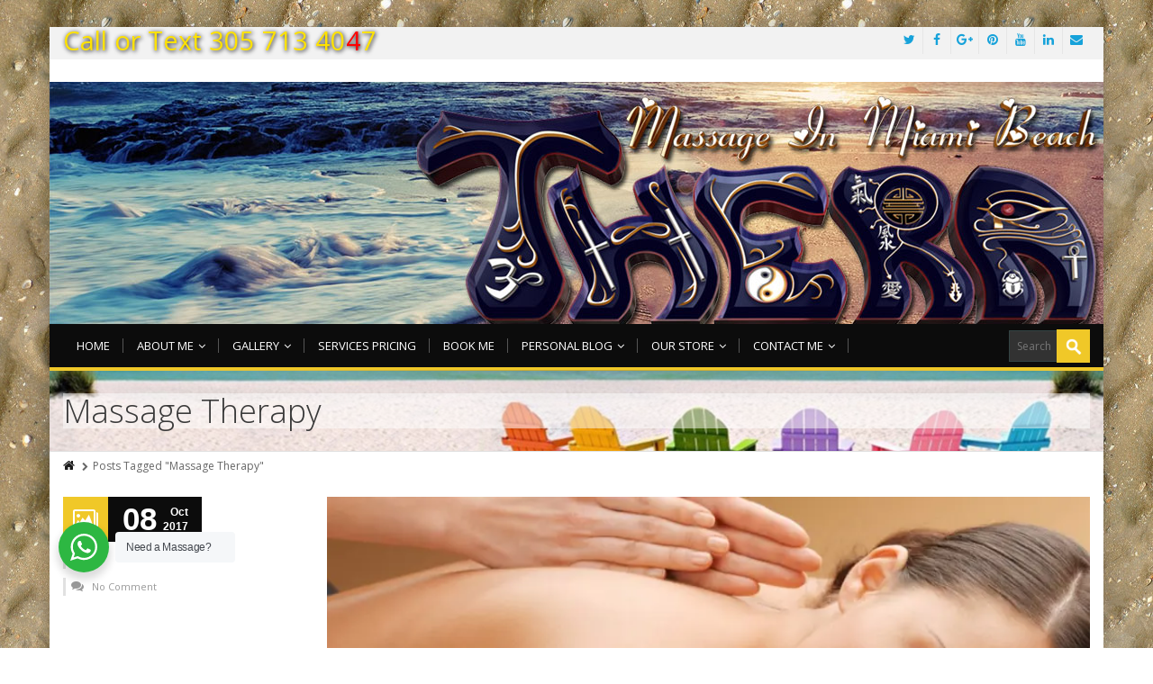

--- FILE ---
content_type: application/javascript
request_url: https://www.massagemiamibeach.com/wp-content/cache/autoptimize/js/autoptimize_single_82bc6a7f1ce95cb90d4fd862b1d7873c.js?ver=04507b67c90075e3b5fa75cf6250357a
body_size: 1839
content:
jQuery(document).ready(function(){jQuery('.btn-reivew').click(function()
{jQuery(this).data('clicked',!jQuery(this).data('clicked'));if(jQuery(this).data('clicked'))
{var id=jQuery(this).data("id");jQuery(this).text(njt_ggreviews.read_less);jQuery("#"+id+" .review-item-long").show();jQuery("#"+id+" .review-item-short").hide();}
else
{var id=jQuery(this).data("id");jQuery(this).text(njt_ggreviews.read_more);jQuery("#"+id+" .review-item-long").hide();jQuery("#"+id+" .review-item-short").show();}});jQuery(".njt-google-places-reviews-wap[data-id]").each(function(index){var thisElement=this;var columnsSlides=jQuery(thisElement).find(".njt-reviews-carousel-column").data("column");var carouselAutoplay=jQuery(thisElement).data("carousel-autoplay");var carouselAutoplaySpeed=jQuery(thisElement).data("carousel-speed");var getDir=jQuery('html').attr('dir');var setDir=false
if(getDir=='rtl'){setDir=true;}
if(jQuery('.njt-reviews-carousel-wrap').length>0){jQuery(thisElement).find(".njt-reviews-carousel-wrap").slick({rtl:setDir,show:1,slidesToShow:columnsSlides,slidesToScroll:columnsSlides,responsive:[{breakpoint:600,settings:{slidesToShow:1,slidesToScroll:1,},},],prevArrow:'<div class="njt-gr-slick-prev"></div>',nextArrow:'<div class="njt-gr-slick-next"></div>',dots:false,autoplay:carouselAutoplay==true?true:false,autoplaySpeed:carouselAutoplaySpeed?Number(carouselAutoplaySpeed):3000,});}});const BADGE=".njt-google-places-reviews.njt-google-places-reviews-wap.njt-badge";const MODAL=".njt-review-badge-modal";let selectedBadge=undefined
let ratingElement=undefined
let avatar=undefined
let titleText=undefined
let googleActionsData=undefined
function cleanUpBadgeModalData(){selectedBadge=undefined
ratingElement=undefined
avatar=undefined
title=undefined
googleActionsData=undefined}
jQuery(BADGE).click(function(event){jQuery(MODAL).css("display","flex");selectedBadge=jQuery(event.currentTarget)
avatar=selectedBadge.find('.njt-header-image img')
jQuery(`${MODAL}__header-image`).html(avatar.clone())
titleText=selectedBadge.find('.njt-header-title a').text()
jQuery(`${MODAL}__header-title`).html(`<span>${titleText}</span>`)
ratingElement=selectedBadge.find('.njt-rating-container')
jQuery(`${MODAL}__header-title`).append(ratingElement.clone())
let reviews=selectedBadge.find('.njt-header').attr('google-reviews')
reviews=JSON.parse(reviews)
jQuery(`${MODAL}__content`).empty()
reviews.forEach((review)=>{jQuery(`${MODAL}__content`).append(createReview(review))})
googleActionsData=selectedBadge.find('.njt-header').data('google-actions');if(googleActionsData){jQuery(`${MODAL}__content`).append('<div class="njt-google-action-container"></div>');if(googleActionsData.googlePlusPage&&googleActionsData.btnSeeAllReviewsLabel){jQuery(`${MODAL}__content .njt-google-action-container`).append(`<a target="_blank" href="${googleActionsData.googlePlusPage}" class="njt-btn-see-all-reviews">${googleActionsData.btnSeeAllReviewsLabel}</a><br/>`);}
if(googleActionsData.locationId&&googleActionsData.btnWriteAReviewLabel){jQuery(`${MODAL}__content .njt-google-action-container`).append(`<a target="_blank" href="https://search.google.com/local/writereview?placeid=${googleActionsData.locationId}" class="njt-btn-write-review">${googleActionsData.btnWriteAReviewLabel}</a><br/>`);}}
cleanUpBadgeModalData()});function createReview(review){let r=""
r+='<div class="njt-review-badge-modal__review">\n'
r+=' <div class="njt-review-badge-modal__review-avatar">\n'
r+=`   <img src="${review.avatar}" alt="${review.authorName}" />\n`
r+=' </div>\n'
r+=' <div class="njt-review-badge-modal__review-info">\n'
r+='   <div class="njt-review-badge-modal__review-name njt-ellipsis">\n'
r+=`     ${review.authorName}\n`
r+='   </div>\n'
r+='   <div class="njt-review-badge-modal__review-time njt-ellipsis">\n'
r+=`     ${review.time}\n`
r+='   </div>\n'
r+=hydrateRatingStars(review.rating)
r+=hydrateReviewText(review)
r+=' </div>\n'
r+='</div>\n'
return r;}
function hydrateRatingStars(rating){if(isNaN(rating))return''
const ratingPercent=parseInt(rating)*10*2
return`
    <div class="njt-fr-starslist-container">
      <div class="njt-fr-starslist-current" style="width: ${ratingPercent}%">
        <div class="njt-fr-star"></div>
        <div class="njt-fr-star"></div>
        <div class="njt-fr-star"></div>
        <div class="njt-fr-star"></div>
        <div class="njt-fr-star"></div>
        <div class="njt-fr-star"></div>
      </div>
      <div class="njt-fr-starslist-background">
        <div class="njt-fr-star"></div>
        <div class="njt-fr-star"></div>
        <div class="njt-fr-star"></div>
        <div class="njt-fr-star"></div>
        <div class="njt-fr-star"></div>
      </div>
    </div>\n`}
function hydrateReviewText(review){let result=`
    <br/>
    <span id="njt-review-text-${review.id}" class="njt-review-badge-modal__review-text">
      <span class="njt-short-text">${truncateReviewText(review.reviewText)}</span>
      <span class="njt-full-text">${review.reviewText}</span>
    </span>
    `
if(isLongText(review.reviewText)){result+=`
        <span 
          class="njt-btn-read-more-badge-review"
          data-review_id="${review.id}"
        > Read more</span>
        <span 
          class="njt-btn-read-less-badge-review"
          data-review_id="${review.id}"
        > Read less</span>
      `}
return result}
jQuery(document.body).on('click','.njt-btn-read-more-badge-review',function(event){event.preventDefault();event.stopPropagation();const reviewId=jQuery(this).data('review_id');jQuery(`#njt-review-text-${reviewId}`).find('.njt-short-text').css('display','none')
jQuery(`#njt-review-text-${reviewId}`).find('.njt-full-text').css('display','unset')
jQuery(this).css('display','none')
jQuery(this).next().css('display','unset')});jQuery(document.body).on('click','.njt-btn-read-less-badge-review',function(event){event.preventDefault();event.stopPropagation();const reviewId=jQuery(this).data('review_id');jQuery(`#njt-review-text-${reviewId}`).find('.njt-short-text').css('display','unset')
jQuery(`#njt-review-text-${reviewId}`).find('.njt-full-text').css('display','none')
jQuery(this).css('display','none')
jQuery(this).prev().css('display','unset').css('display','unset')});const SHORT_REVIEW_LENGTH=50
function truncateReviewText(str){return isLongText(str)?(str.slice(0,SHORT_REVIEW_LENGTH-1)+'&hellip;'):str;};function isLongText(text){return text.length>SHORT_REVIEW_LENGTH}
jQuery(`${MODAL}__close-btn`).click(function(){jQuery(MODAL).css("display","none");});});

--- FILE ---
content_type: application/javascript
request_url: https://www.massagemiamibeach.com/wp-content/cache/autoptimize/js/autoptimize_single_eaf8d21bcce86386c5838de8f1c40079.js?ver=04507b67c90075e3b5fa75cf6250357a
body_size: 661
content:
"use strict";jQuery(function($){});function sln_applyDiscountCode(){var $=jQuery;var code=$("#sln_discount").val();function sln_discountCodeInitButton(){$('[data-salon-toggle="next"]').on("click",function(e){var form=$(this).closest("form");$("#sln-salon input.sln-invalid,#sln-salon textarea.sln-invalid,#sln-salon select.sln-invalid").removeClass("sln-invalid");if(form[0].checkValidity()){let form_data=null;if(form.attr('enctype')=='multipart/form-data'){form_data=new FormData(form[0]);let sln_data=$(this).data('salon-data').split('&');for(let i=0;i<sln_data.length;i++){form_data.append(sln_data[i].split('=')[0],sln_data[i].split('=')[1]);}}else{form_data=form.serialize()+"&"+$(this).data("salon-data")}
sln_loadStep($,form_data);}else{$("#sln-salon input:invalid,#sln-salon textarea:invalid,#sln-salon select:invalid").addClass("sln-invalid").attr("placeholder",salon.checkout_field_placeholder);$("#sln-salon input:invalid,#sln-salon textarea:invalid,#sln-salon select:invalid").parent().addClass("sln-invalid-p").attr("data-invtext",salon.checkout_field_placeholder);}
chooseAsistentForMe=undefined;return false;});}
var data="sln[discount]="+
code+"&action=salon_discount&method=applyDiscountCode&security="+
salon.ajax_nonce;$.ajax({url:salon.ajax_url,data:data,method:"POST",dataType:"json",success:function(data){$("#sln_discount_status").find(".sln-alert").remove();var alertBox;if(data.success){$("#sln_discount_value").html(data.discount);$('.sln-summary-row.sln-summary-row--discount').removeClass('hide');$(".sln-total-price").html(data.total);alertBox=$('<div class="sln-alert sln-alert--paddingleft sln-alert--success"></div>');if(data.button!=undefined){$('.sln-btn.sln-btn--fullwidth.sln-btn--nextstep').html(data.button);$('#sln-step-submit-complete').hide();sln_discountCodeInitButton();}}else{$("#sln_discount_value").html(0);$('.sln-summary-row.sln-summary-row--discount').addClass('hide');$(".sln-total-price").html(data.total);if(data.button!=undefined){$('.sln-btn.sln-btn--fullwidth.sln-btn--nextstep').html(data.button);$('#sln-step-submit-complete').hide();sln_discountCodeInitButton();}
alertBox=$('<div class="sln-alert sln-alert--paddingleft sln-alert--problem"></div>');}
$(data.errors).each(function(){alertBox.append("<p>").html(this);});$("#sln_discount_status").html("").append(alertBox);},error:function(data){alert("error");console.log(data);},});return false;}

--- FILE ---
content_type: application/javascript
request_url: https://www.massagemiamibeach.com/wp-content/cache/autoptimize/js/autoptimize_single_0f0856c9bb63ac8a16ea80c144e38228.js
body_size: 303
content:
var ie4=false;if(document.all){ie4=true;}
function setContent(name,value){var d;if(ie4){d=document.all[name];}else{d=document.getElementById(name);}
d.innerHTML=value;}
function getContent(name){var d;if(ie4){d=document.all[name];}else{d=document.getElementById(name);}
return d.innerHTML;}
function setColor(name,value){var d;if(ie4){d=document.all[name];}else{d=document.getElementById(name);}
d.style.color=value;}
function getColor(name){var d;if(ie4){d=document.all[name];}else{d=document.getElementById(name);}
return d.style.color;}
function animate(name,col){var value=getContent(name);if(value.indexOf('<span')>=0){return;}
var length=0;var str='';var ch;var token='';var htmltag=false;for(i=0;i<value.length;i++){ch=value.substring(i,i+1);if(i<value.length-1){nextch=value.substring(i+1,i+2);}else{nextch=' ';}
token+=ch;if(ch=='<'&&'/aAbBpPhHiIoOuUlLtT'.indexOf(nextch)>=0){htmltag=true;}
if(ch=='>'&&htmltag){htmltag=false;}
if(!htmltag&&ch.charCodeAt(0)>30&&ch!=' '&&ch!='\n'){str+='<span style="text-align: center;font-size:29px; text-shadow: 1px 1px 5px #000;color:#ffe200;" id="'+name+'_'+length+'">'+token+'</span>';token='';length++;}}
setContent(name,str);command='animateloop(\''+name+'\', '+length+', 0, 1, \''+col+'\')';setTimeout(command,100);}
function animateloop(name,length,ind,delta,col){var next=ind+delta;if(next>=length){delta=delta*-1;next=ind+delta;}
if(next<0){delta=delta*-1;next=ind+delta;}
setColor(name+'_'+ind,getColor(name+'_'+next));setColor(name+'_'+next,col);command='animateloop(\''+name+'\', '+length+', '+next+', '+delta+', \''+col+'\')';setTimeout(command,100);}

--- FILE ---
content_type: application/javascript
request_url: https://www.massagemiamibeach.com/wp-content/cache/autoptimize/js/autoptimize_single_f59edbbe165db756a3734a5bdc4c6c9e.js
body_size: 134
content:
<!--
var timerID,srcElemActive,count=0,oldColor;var clrArray=new Array('D0CBFE','8C80FD','5543FC','1B04E3','E7FFE6','B7FFB3','80FF79','0AC400','FFD6D5','FF9693','FF3D37','EA0600');var ie=navigator.appName=='Microsoft Internet Explorer'?true:false,op=window.opera?true:false,ns=navigator.vendor?true:false;function ChangeColor(){if(srcElemActive)srcElemActive.style.color='#'+clrArray[count++];if(count==(clrArray.length-1))count=0;}
function makeRainbow(evt){if(op)return;var srcElem=getObject(evt);var temp="";if(srcElem.tagName=="A"&&srcElem.href!=''){srcElemActive=srcElem;oldColor=srcElem.style.color;timerID=setInterval("ChangeColor()",200);}
return true;}
function stopRainbow(evt){var srcElem=getObject(evt);if(op&&srcElem.className!='rate_item')return;if(srcElemActive&&srcElem.tagName=="A"&&srcElem.href!=''){srcElemActive=null;srcElem.style.color=oldColor;clearInterval(timerID);}}
function getObject(evt){var srcElem;if(ie){srcElem=event.srcElement;}else{srcElem=evt.target;}
return srcElem;}
document.onmouseover=makeRainbow;document.onmouseout=stopRainbow;

--- FILE ---
content_type: application/javascript
request_url: https://www.massagemiamibeach.com/wp-content/cache/autoptimize/js/autoptimize_single_ff22d692a222fc986c2de7567fc4c294.js?ver=9.13
body_size: 7565
content:
"use strict";jQuery(document).ready(function($){function menuInit(){$('ul.alterna-nav-menu > li > ul').each(function(){$(this).parent().children('a').append('<i class="fa fa-angle-down"></i>');$(this).find('ul').each(function(){$(this).parent().children('a').append('<i class="fa fa-angle-right"></i>');});});$('#alterna-drop-nav ul.navbar-nav li ul').each(function(){$(this).parent().children('a').append('<span class="child-btn"><i class="fa fa-caret-down"></i></span>');});$('#alterna-drop-nav ul.navbar-nav .child-btn').click(function(){if($(this).parent().parent().children('ul').hasClass('is-show')){$(this).parent().parent().children('ul').removeClass('is-show');$(this).parent().parent().children('ul').slideUp();}else{$(this).parent().parent().children('ul').addClass('is-show');$(this).parent().parent().children('ul').slideDown();}
return false;});if($('.header-style-4 .alterna-nav-form-icon').length>0){$('.header-style-4 .alterna-nav-form-icon').click(function(){if($(this).find('i').hasClass('fa fa-search')){$(this).find('i').removeClass('fa fa-search');$(this).find('i').addClass('fa fa-times');$('.header-style-4 .menu').addClass('opacity');$('.alterna-nav-form-content').addClass('show');}else{$(this).find('i').removeClass('fa fa-times');$(this).find('i').addClass('fa fa-search');$('.alterna-nav-form-content').removeClass('show');$('.header-style-4 .menu').removeClass('opacity');}});}
if($('.header-style-6 .alterna-nav-form-icon').length>0){$('.header-style-6 .alterna-nav-form-icon').click(function(){if($(this).find('i').hasClass('fa fa-search')){$(this).find('i').removeClass('fa fa-search');$(this).find('i').addClass('fa fa-times');$('.header-style-6 .menu').addClass('opacity');$('.header-style-6 .right-content').addClass('opacity');$('.alterna-nav-form-content').addClass('show');}else{$(this).find('i').removeClass('fa fa-times');$(this).find('i').addClass('fa fa-search');$('.alterna-nav-form-content').removeClass('show');$('.header-style-6 .menu').removeClass('opacity');$('.header-style-6 .right-content').removeClass('opacity');}});}}
function titleLineInit(){$('.line').each(function(){if($(this).children('.left-line').length===0){$(this).append('<span class="left-line"></span>');}
if($(this).children('.right-line').length===0){$(this).append('<span class="right-line"></span>');}});}
function alternaAlertTitleInit(){$('.widget_tag_cloud a').tooltip();$('.widget_product_tag_cloud a').tooltip();$('.header-social a').tooltip();$('.show-tooltip').tooltip();}
function animationRun(){var current_width=$(window).width();$('.animate').each(function(){if($(this).hasClass('animated')){return false;}
if(checkPosition(this)){$(this).removeClass('animate');exAnimate(this);}});$('.animate-list').each(function(){var items=$(this).find('.animate-item');var count=0;for(var i=0;i<items.length;i++){if($(items[i]).hasClass('animating')||$(items[i]).hasClass('animated')){if(!$(items[i]).hasClass('animated')){count++;}else{$(items[i]).removeClass('animating');$(items[i]).removeClass('animate-item');}
continue;}
if(checkPosition(items[i])){listItemDelayEx(items[i],count);count++;}}});function listItemDelayEx(element,count){$(element).addClass('animating').delay(300*count).queue(function(){exAnimate(this);});}
function checkPosition(element){if(current_width<=768){return true;}
var imagePos=$(element).offset().top;var topOfWindow=$(window).scrollTop();var heightOfWindow=$(window).height();if(imagePos<topOfWindow+heightOfWindow-50){return true;}
return false;}
function exAnimate(element){var effect='fadeIn';if($(element).attr('data-effect')&&$(element).attr('data-effect')!==""){effect=$(element).attr('data-effect');}
$(element).addClass('animated '+effect);}}
function postCommentPlaceholderInit(){$('.placeholding-input input').each(function(){$(this).keydown(function(){refreshText(this,$(this).attr('value'));});$(this).focusout(function(){refreshText(this,$(this).attr('value'));});});$('.placeholding-input textarea').each(function(){$(this).keydown(function(){refreshText(this,$(this).attr('value'));});$(this).focusout(function(){refreshText(this,$(this).attr('value'));});});function refreshText(item,text){if(text.length>0){$(item).parent().addClass('have-some');}else{$(item).parent().removeClass('have-some');}}}
function onepageNavInit(){checkElement(".alterna-pagenav",pageNavCheck);function pageNavCheck(params){var items=$(params).find('a');if($(params).hasClass('right')){$(params).find('a').tooltip({placement:'left'});$(params).css({'margin-top':-($(params).outerHeight()/2)});}else if($(params).hasClass('left')){$(params).find('a').tooltip({placement:'right'});$(params).css({'margin-top':-($(params).outerHeight()/2)});}else{$(params).find('a').tooltip({placement:'top'});$(params).css({'margin-right':-($(params).outerWidth()/2)});}
$(items).click(function(){if($(this).hasClass('current')){return false;}
if($(this).attr('href')=='#home'){$('body,html').animate({scrollTop:0},800,'',refreshPageNav);}else if($($(this).attr('href')).length>0){var pos=$($(this).attr('href')).offset().top;var target_position=pos-100;$('body,html').animate({scrollTop:target_position},800,'',refreshPageNav);}
return false;});}
$('.alterna-nav-menu > li > a').each(function(){menuItemClick(this);});$('#alterna-nav-menu-select nav > li > a').each(function(){menuItemClick(this);});function menuItemClick(element){var str=$(element).attr('href');if(str!==""&&String(str).substring(0,1)=="#"&&($(element).attr('href')=="#home"||$($(element).attr('href')).length>0)){$(element).click(function(){if($(element).attr('href')=="#home"){$('body,html').animate({scrollTop:0},800,'',refreshPageNav);}else{var pos=$($(element).attr('href')).offset().top;var target_position=pos-100;$('body,html').animate({scrollTop:target_position},800,'',refreshPageNav);}
return false;});}}
refreshPageNav();}
function refreshPageNav(){var navitems=$('.alterna-pagenav');var topOfWindow=$(window).scrollTop();for(var i=0;i<navitems.length;i++){var index=0;var items=$(navitems[i]).find('a');for(var j=0;j<items.length;j++){if($($(items[j]).attr('href')).length>0&&$($(items[j]).attr('href')).offset().top-100<=topOfWindow){index=j;}}
$(items).removeClass('current');$(items[index]).addClass('current');}}
function tabsInit(){checkElement(".tabs",tabsBack);checkElement(".sidetabs",sideTabsBack);function tabsBack(params){openTabs(params,".tabs-nav li",".tabs-content");}
function sideTabsBack(params){openTabs(params,".sidetabs-nav li",".sidetabs-content");}
function openTabs(params,pname1,pname2){var ot_items=$(params).find(pname1);var citems=$(params).find(pname2);var ot_s1=0;var ot_sm=ot_items.length;var ot_new;$(ot_items).click(function(){if(ot_s1===$(this).index()){return false;}
$(citems[ot_s1]).stop(true,true);$(citems[ot_s1]).css("opacity",1);ot_new=$(this).index();$(ot_items[ot_s1]).removeClass("current");$(ot_items[ot_new]).addClass("current");if($(citems[ot_s1])!==null){$(citems[ot_s1]).fadeOut("fast","",runNewTabs);}});function runNewTabs(){ot_s1=ot_new;showElement(ot_s1,citems);}
for(var k=0;k<ot_sm;k++){if(ot_s1===k){if($(ot_items[k]).hasClass("current")===false){$(ot_items[k]).addClass("current");}
showElement(k,citems);}else{if($(ot_items[k]).hasClass("current")===true){$(ot_items[k]).removeClass("current");}
hideElement(k,citems);}}}
function showElement(k,citems){if($(citems[k])!==null){$(citems[k]).fadeIn("fast");}}
function hideElement(k,citems){if($(citems[k])!==null){$(citems[k]).fadeOut("fast");}}}
function clientsInit(){$('.clients').each(function(){var client=$(this);var max_screen_width=$(this).width();var items=$(this).find('.client-element');var item_width;var count=5;var index=0;if($(window).width()>900){count=5;}else if($(window).width()>700){count=4;}else if($(window).width()>400){count=2;}else{count=1;}
item_width=max_screen_width/count;refreshItem(client,items,item_width);refreshArrowEvent(client,index,count,items.length);$(this).find('.client-arrow-left').click(function(){index--;moveClientItems(client,index,item_width);refreshArrowEvent(client,index,count,items.length);});$(this).find('.client-arrow-right').click(function(){index++;moveClientItems(client,index,item_width);refreshArrowEvent(client,index,count,items.length);});$(window).resize(function(){refreshClients(client,items);});$(client).find('img').load(function(){refreshClients(client,items);});});function refreshClients(client,items){var count=5;if($(window).width()>900){count=5;}else if($(window).width()>700){count=4;}else if($(window).width()>400){count=2;}else{count=1;}
var item_width=$(client).width()/count;refreshItem(client,items,item_width);moveClientItems(client,0,item_width);refreshArrowEvent(client,0,count,items.length);}
function refreshItem(element,items,width){var max_height=10;$(items).css('width',width);$(element).find('.clients-elements').css('width',width*items.length+40);for(var i=0;i<items.length;i++){if($(items[i]).height()>max_height){max_height=$(items[i]).height();}}
$(element).css('height',max_height);}
function moveClientItems(element,index,width){$(element).find('.clients-elements').animate({'margin-left':-index*width});}
function refreshArrowEvent(element,index,count,length){if(index<=0){$(element).find('.client-arrow-left').hide();}else{$(element).find('.client-arrow-left').show();}
if(index+count>length-1){$(element).find('.client-arrow-right').hide();}else if(index+length>count){$(element).find('.client-arrow-right').show();}}}
function testimonialsInit(){checkElement(".testimonials",openFeedback);function openFeedback(params){var cfb_items=$(params).find(".testimonials-item");var cfb_id=0;var cfb_max=cfb_items.length;var run=false;var intervalObj=null;var auto=false;var delay=5000;$(cfb_items).each(function(index,element){$(element).css("display","none");});function showPrevElement(){if(run){return false;}
run=true;closeInterval();hideElement($(cfb_items[cfb_id]),prevElement);}
function showNextElement(){if(run){return false;}
run=true;closeInterval();hideElement($(cfb_items[cfb_id]),nextElement);}
function prevElement(){cfb_id--;if(cfb_id<0){cfb_id=cfb_max-1;}
showElement($(cfb_items[cfb_id]));}
function nextElement(){cfb_id++;if(cfb_id>=cfb_max){cfb_id=0;}
showElement($(cfb_items[cfb_id]));}
if(cfb_max<=1){$(params).find(".testimonials-prev").css('display','none');$(params).find(".testimonials-next").css('display','none');}else{$(params).find(".testimonials-prev").click(function(){showPrevElement();});$(params).find(".testimonials-next").click(function(){showNextElement();});if($(params).hasClass('testimonials-auto')){auto=true;delay=parseInt($(params).attr('data-delay'),0);if(delay===0){delay=5000;}}}
showElement($(cfb_items[cfb_id]));function showElement(params){if($(params).css("display")!=="block"){$(params).fadeIn("fast");}
run=false;if(auto){startInterval();}}
function hideElement(params,nextElement){if($(params).css("display")==="block"){$(params).fadeOut("fast","",nextElement);}}
function startInterval(){intervalObj=setInterval(showNextElement,delay);}
function closeInterval(){if(intervalObj!==null){clearInterval(intervalObj);}
intervalObj=null;}}}
function accordionInit(){$('.alterna-accordion .accordion-toggle').click(function(){if($(this).hasClass('collapsed')){$(this).parent().parent().prevAll().find('.accordion-toggle').addClass('collapsed');$(this).parent().parent().nextAll().find('.accordion-toggle').addClass('collapsed');}});}
function scrollResizeInit(){$("body").append("<a id='back-top' href='#top' ></a>");$(window).resize(function(){if($('.header-fixed-enabled').length>0){fixedHeader();}
serviceResize();animationRun();});$(window).scroll(function(){if($('.header-fixed-enabled').length>0){fixedHeader();}
if($(window).scrollTop()>200){$("#back-top").fadeIn("slow");}else{$("#back-top").fadeOut("slow");}
if($('.alterna-pagenav').length>0){refreshPageNav();}
animationRun();skillsAnimationRun();});$('#back-top').click(function(){$('body,html').animate({scrollTop:0},800);return false;});function fixedHeader(){if($(window).width()>979&&$(window).scrollTop()>($('.header-wrap').outerHeight())){if($('#alterna-nav').length>0){if(!$('#alterna-nav').hasClass('header-fixed')){$('#alterna-nav').addClass('header-fixed');if($('#wpadminbar').length>0){$('#alterna-nav').stop().animate({'top':$('#wpadminbar').height()},500);}else{$('#alterna-nav').stop().css('top','-100px').animate({'top':'0px'},500);}}}else{if(!$('.header-wrap header').hasClass('header-fixed')){$('.header-wrap header').addClass('header-fixed');if($('#wpadminbar').length>0){$('.header-wrap header').stop().css('top','-100px').animate({'top':$('#wpadminbar').height()},500);}else{$('.header-wrap header').stop().css('top','-100px').animate({'top':'0px'},500);}}}}else{if($('#alterna-nav').length>0){if($('#alterna-nav').hasClass('header-fixed')){$('#alterna-nav').removeClass('header-fixed');$('#alterna-nav').stop().css('top','0px');}}else{if($('.header-wrap header').hasClass('header-fixed')){$('.header-wrap header').removeClass('header-fixed');$('.header-wrap header').stop().css('top','0px');}}}}}
function touchHoverSolve(){if((navigator.userAgent.match(/iPhone/i))||(navigator.userAgent.match(/iPod/i))||(navigator.userAgent.match(/iPad/i))){$(".portfolio-element").each(function(){if($(this).find('.post-tip').length>0){if($(this).find('.post-tip .left-link').length>0){var portfolio_link=$($(this).find('.post-tip .left-link').parent()).attr('href');if(!portfolio_link){portfolio_link=$(this).find('.post-tip .left-link a').attr('href');}
$(this).find('.portfolio-img').wrap('<a style="float:left;" href="'+portfolio_link+'"></a>');}
$(this).find('.post-tip').remove();}});$(".post-img").each(function(){if($(this).find('.post-tip').length>0&&$(this).find('.no-bg').length===0){if($(this).find('.post-tip .left-link').length>0){$(this).wrap('<a style="float:left;" href="'+$($(this).find('.post-tip .left-link').parent()).attr('href')+'"></a>');}else if($(this).find('.post-tip .center-link').length>0){$(this).wrap('<a style="float:left;" href="'+$($(this).find('.post-tip .center-link').parent()).attr('href')+'"></a>');}
$(this).find('.post-tip').remove();}else if($(this).find('.post-cover').length>0){$(this).find('.post-cover').remove();$(this).find('h5').remove();}});$('.alterna-fl').addClass('touch');$('#header-topbar-right-content .wpml').click(function(){if($(this).hasClass('touch')){$(this).removeClass('touch');}else{$(this).addClass('touch');}});}}
function serviceResize(){$('.alterna-service.left').each(function(){if($(this).width()<=220){$(this).removeClass('left');$(this).addClass('center backleft');}});$('.alterna-service.backleft').each(function(){if($(this).width()>220){$(this).removeClass('backleft');$(this).removeClass('center');$(this).addClass('left');}});}
function headerBannerInit(){if(navigator.cookieEnabled){if($('#header-banner').length>0){var cookie=getCookie("alterna-header-banner");if(cookie===null||cookie!==$('#header-banner').attr('data-id')){$('#header-banner').css({marginTop:-($('#header-banner').height()+1),display:'block'});$('#header-banner').animate({marginTop:0},600);$('#header-banner .close-btn').click(function(){$('#header-banner').animate({marginTop:-($('#header-banner').height()+1)},600,'',function(){$('#header-banner').remove();});addCookie("alterna-header-banner",$('#header-banner').attr('data-id'),24);return false;});}else{$('#header-banner').remove();}}}}
function footerBannerInit(){if(navigator.cookieEnabled){if($('#footer-banner').length>0){var cookie=getCookie("alterna-footer-banner");if(cookie===null||cookie!==$('#footer-banner').attr('data-id')){$('#footer-banner').css({marginBottom:-($('#footer-banner').height()+1),display:'block'});$('#footer-banner').animate({marginBottom:0},600);$('#footer-banner .close-btn').click(function(){$('#footer-banner').animate({marginBottom:-($('#footer-banner').height()+1)},600,'',function(){$('#footer-banner').remove();});addCookie("alterna-footer-banner",$('#footer-banner').attr('data-id'),24);return false;});}else{$('#footer-banner').remove();}}}}
function skillsAnimationRun(){$(".skills").each(function(){if($(this).hasClass('skill-animation-complete')){return;}
if($(this).find('.skill-element').length==$(this).find('.skill-animation-run').length){$(this).addClass('skill-animation-complete');$(this).find('.skill-animation-run').removeClass('skill-animation-run');return;}
var items=$(this).find('.skill-element');var count=0;for(var i=0;i<items.length;i++){if($(items[i]).find('.skill-bg').hasClass('.skill-animation-run')){continue;}
var pos=$(this).offset().top;var topOfWindow=$(window).scrollTop();var heightOfWindow=$(window).height();if(pos<topOfWindow+heightOfWindow-60){$(items[i]).find('.skill-bg').addClass('skill-animation-run').animate({width:$(items[i]).find('.skill-bg').attr('data-percent')},{duration:(400*count+500)});}
count++;}});}
function postCommentCheck(){checkElement("#comments",postCommentFieldCheck);function postCommentFieldCheck(params){if($(params).find('#comment-alert-error').length>0){$(params).find('#submit').click(function(){$(params).find('#comment-alert-error').removeClass('show');$(params).find('#comment-alert-error span').removeClass('show');if($(params).find('.comment-alert-error-name').length>0){if($(params).find('#author').attr('value').length===0){$(params).find('#comment-alert-error').addClass('show');$(params).find('.comment-alert-error-name').addClass('show');return false;}}
if($(params).find('.comment-alert-error-email').length>0){if($(params).find('#email').attr('value').length===0){$(params).find('#comment-alert-error').addClass('show');$(params).find('.comment-alert-error-email').addClass('show');return false;}
var reg=/^([a-zA-Z0-9]+[_|\_|\.]?)*[a-zA-Z0-9]+@([a-zA-Z0-9]+[_|\_|\.]?)*[a-zA-Z0-9]+\.[a-zA-Z]{2,3}$/;if(!reg.test($(params).find('#email').attr('value'))){$(params).find('#comment-alert-error').addClass('show');$(params).find('.comment-alert-error-email').addClass('show');return false;}}
if($(params).find('.comment-alert-error-message').length>0){if($(params).find('#comment').attr('value').length===0){$(params).find('#comment-alert-error').addClass('show');$(params).find('.comment-alert-error-message').addClass('show');return false;}}
return true;});}}}
function ajaxGetPostsInit(){$('.ajax-main-area').each(function(){if($(this).children('.ajax-isotope').length===0){return;}
var layout_mode="masonry";var iso=$(this).children('.ajax-isotope');if($(this).children('.portfolio-ajax-type').length>0){var layoutMode=iso.attr('data-layoutmode');if(!layoutMode||layoutMode===""){layout_mode='fitRows';}else{layout_mode=layoutMode;}}
iso.isotope({itemSelector:'.post-ajax-element',layoutMode:layout_mode,transitionDuration:'0.8s',});iso.find('img').load(function(){iso.isotope('layout');});if($(this).find('.ajax-load-content').length===0){return false;}
var ajax_main=$(this);var ajax_load_content=$(ajax_main).find('.ajax-load-content');var ajax_paged=parseInt(ajax_load_content.attr('data-page'),0);var ajax_max_paged=parseInt(ajax_load_content.attr('data-max'),0);var ajax_next_link=ajax_load_content.attr('data-link');var ajax_loading=false;if($(ajax_main).find('.post-ajax-load-btn').length===0){$(window).scroll(function(){if(ajax_loading||ajax_paged>ajax_max_paged){return false;}
var imagePos=$(ajax_main).find('.ajax-load-btn-container').offset().top;var topOfWindow=$(window).scrollTop();var heightOfWindow=$(window).height();if(imagePos<topOfWindow+heightOfWindow-50){loadPostsContent();}});}
function loadPostsContent(){ajax_loading=true;$(ajax_main).find('.post-ajax-load-btn').hide();$(ajax_main).find('.post-ajax-scroll-load').hide();$(ajax_main).find('.post-ajax-loading').show();ajax_load_content.load(ajax_next_link+' .post-ajax-element',function(responseText,textStatus,XMLHttpRequest){if(textStatus=="error"){$(ajax_main).find('.post-ajax-loading').hide();$(ajax_main).find('.post-ajax-load-btn').show();$(ajax_main).find('.post-ajax-scroll-load').show();ajax_loading=false;return false;}
var new_elements=$($(ajax_load_content).html());ajax_load_content.html('');new_elements.find('.alterna-fl').flexslider({slideshow:false,start:function(){iso.isotope('layout');}});new_elements.find('img').load(function(){iso.isotope('layout');});iso.append(new_elements).isotope('appended',new_elements);ajax_paged++;if(ajax_paged<=ajax_max_paged){ajax_next_link=ajax_next_link.replace(/\/page\/[0-9]*/,'/page/'+ajax_paged);ajax_next_link=ajax_next_link.replace(/paged=[0-9]*/,'paged='+ajax_paged);$(ajax_main).find('.post-ajax-loading').hide();$(ajax_main).find('.post-ajax-load-btn').show();$(ajax_main).find('.post-ajax-scroll-load').show();ajax_loading=false;}else{$(ajax_main).find('.ajax-load-btn-container').remove();}});}
$(ajax_main).find('.post-ajax-load-btn').click(function(){if(ajax_loading||ajax_paged>ajax_max_paged){return false;}
loadPostsContent();});});}
function checkElement(params,fun){var list=$(params);if(list.length<=0){return false;}
for(var w=0;w<list.length;w++){fun(list[w]);}}
function addCookie(name,value,hours){var str=name+"="+value;if(hours>0){var date=new Date();var ms=hours*3600*1000;date.setTime(date.getTime()+ms);str+="; expires="+date.toGMTString();}
document.cookie=str;}
function getCookie(name){var arr=document.cookie.match(new RegExp("(^| )"+name+"=([^;]*)(;|$)"));if(arr!==null){return arr[2];}
return null;}
menuInit();titleLineInit();alternaAlertTitleInit();postCommentPlaceholderInit();tabsInit();clientsInit();testimonialsInit();accordionInit();scrollResizeInit();touchHoverSolve();serviceResize();headerBannerInit();footerBannerInit();postCommentCheck();ajaxGetPostsInit();animationRun();onepageNavInit();skillsAnimationRun();$('.alterna-fl').each(function(){if($(this).attr('data-delay')){$(this).flexslider({slideshow:true,slideshowSpeed:$(this).attr('data-delay')});}else{$(this).flexslider({slideshow:false});}});$('.carousel-autoplay').each(function(){$(this).carousel({interval:$(this).attr('data-delay')});});$('.widget_product_search #searchsubmit').attr('value','');if($.fn.fancybox!==null){$("a[class^='fancyBox']").fancybox();$("a[class^='fancybox-thumb']").fancybox({helpers:{title:{type:'outside'},thumbs:{width:50,height:50}}});}
$('.portfolio-main-area').each(function(){var portfolio=$(this);if($(this).find('.portfolio-isotope').length>0){$(portfolio).find('.portfolio-filters-cate a').click(function(){if($(this).hasClass('active')){return false;}
$(this).addClass('active');$(this).parent().prevAll().find('a').removeClass('active');$(this).parent().nextAll().find('a').removeClass('active');var filters=$(this).attr('data-filters');$(portfolio).find('.portfolio-isotope').isotope({filter:filters});});}else if($(this).find('.ajax-isotope').length>0){$(portfolio).find('.portfolio-filters-cate a').click(function(){if($(this).hasClass('active')){return false;}
$(this).addClass('active');$(this).parent().prevAll().find('a').removeClass('active');$(this).parent().nextAll().find('a').removeClass('active');var filters=$(this).attr('data-filters');$(portfolio).find('.ajax-isotope').isotope({filter:filters});});}});$('.portfolio-isotope').each(function(){var layoutMode=$(this).attr('data-layoutmode');if(!layoutMode||layoutMode===""){layoutMode='fitRows';}
$(this).isotope({itemSelector:'.portfolio-element',layoutMode:layoutMode,transitionDuration:'0.8s'});});$('.portfolio-isotope').find('img').load(function(){refreshIsotope();});$('.alterna-service-link').click(function(){if($(this).attr('data-link')&&$(this).attr('data-link')!=''){window.location=$(this).attr('data-link');}
return false;});});jQuery(window).on("load",function(){refreshIsotope();});function refreshIsotope(){jQuery('.portfolio-isotope').isotope('layout');jQuery('.ajax-isotope').isotope('layout');}

--- FILE ---
content_type: application/javascript
request_url: https://www.massagemiamibeach.com/wp-content/cache/autoptimize/js/autoptimize_single_c06f40e0d91e7df3e7d92da1509a113f.js?ver=10.20
body_size: 700
content:
jQuery(function($){var addingTerm=false;sln_categoryLogo($);function sln_categorySend(e){e.preventDefault();e.stopPropagation();var form=$(this).parents('form');if(addingTerm){return false;}
addingTerm=true;form.find('.submit .spinner').addClass('is-active');let serializeArray=$('#addtag').serializeArray();let form_data=new FormData();serializeArray.forEach(function(e){form_data.append(e['name'],e['value'])})
$('input[type="file"]').each(function(){form_data.append(this.name,$(this)[0].files[0])});$.ajax({url:ajaxurl,data:form_data,contentType:false,processData:false,type:'POST',success:function(r){var res,parent,term,indent,i;addingTerm=false;form.find('.submit .spinner').removeClass('is-active');$('#ajax-response').empty();res=wpAjax.parseAjaxResponse(r,'ajax-response');if(res.errors&&res.responses[0].errors[0].code==='empty_term_name'){validateForm(form);}
if(!res||res.errors){return;}
parent=form.find('select#parent').val();if(parent>0&&$('#tag-'+parent).length>0){$('.tags #tag-'+parent).after(res.responses[0].supplemental.noparents);}else{$('.tags').prepend(res.responses[0].supplemental.parents);}
$('.tags .no-items').remove();if(form.find('select#parent')){term=res.responses[1].supplemental;indent='';for(i=0;i<res.responses[1].position;i++)
indent+='&nbsp;&nbsp;&nbsp;';form.find('select#parent option:selected').after('<option value="'+term.term_id+'">'+indent+term.name+'</option>');}
$('input:not([type="checkbox"]):not([type="radio"]):not([type="button"]):not([type="submit"]):not([type="reset"]):visible, textarea:visible',form).val('');}});return false;}
setTimeout(function(){$('#addtag #submit').off('click').on('click',sln_categorySend)},1);});function sln_categoryLogo($){$("[data-action=select-logo]").on("click",function(){$("#"+$(this).attr("data-target")).trigger("click");});$("[data-action=select-file-logo]").on("change",function(){$(this).closest("form").find("input:first").trigger("click");var reader=new FileReader();reader.onload=function(e){$("#logo img").attr("src",e.target.result);}
reader.readAsDataURL(this.files[0]);$("#logo img").attr("src",$(this).val());$("#"+$(this).attr("data-target")).val($(this).val());$('#logo').removeClass('hide');$('#select_logo').addClass('hide');});$("[data-action=delete-logo]").on("click",function(){$("#"+$(this).attr("data-target-reset")).val("");$("#"+$(this).attr("data-target-show")).removeClass("hide");$("#"+$(this).attr("data-target-remove")).addClass('hide');});}